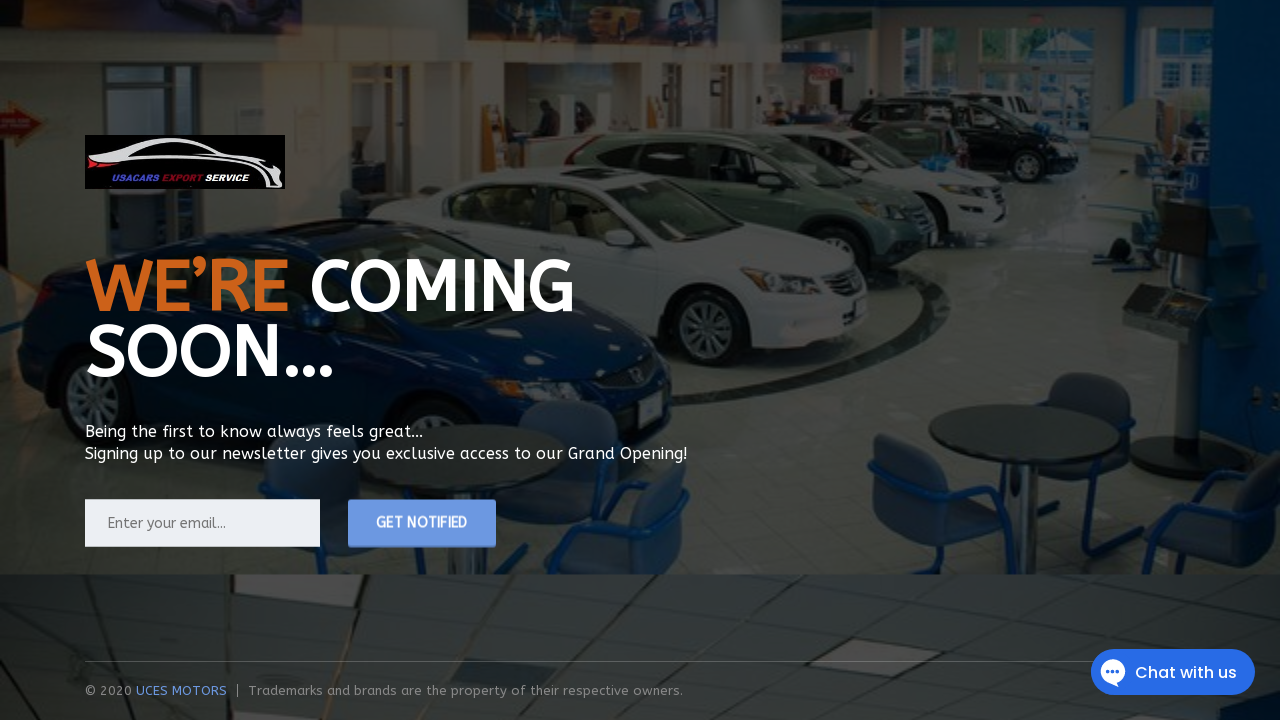

--- FILE ---
content_type: text/html; charset=UTF-8
request_url: https://www.usacarsexportservice.com/coming-soon/
body_size: 58711
content:

<!DOCTYPE html>
<html lang="en-US" class="no-js">
<head>
    <meta charset="UTF-8">
    <meta name="viewport" content="width=device-width, initial-scale=1.0, user-scalable=no">
    <link rel="profile" href="http://gmpg.org/xfn/11">
    <link rel="pingback" href="https://www.usacarsexportservice.com/xmlrpc.php">
    <meta name='robots' content='index, follow, max-image-preview:large, max-snippet:-1, max-video-preview:-1' />
	<style>img:is([sizes="auto" i], [sizes^="auto," i]) { contain-intrinsic-size: 3000px 1500px }</style>
	
	<!-- This site is optimized with the Yoast SEO plugin v25.6 - https://yoast.com/wordpress/plugins/seo/ -->
	<title>Coming soon - UCES MOTORS</title>
	<link rel="canonical" href="https://www.usacarsexportservice.com/coming-soon/" />
	<meta property="og:locale" content="en_US" />
	<meta property="og:type" content="article" />
	<meta property="og:title" content="Coming soon - UCES MOTORS" />
	<meta property="og:url" content="https://www.usacarsexportservice.com/coming-soon/" />
	<meta property="og:site_name" content="UCES MOTORS" />
	<meta property="article:publisher" content="https://www.facebook.com/usacarsexportservice/" />
	<meta property="article:modified_time" content="2020-05-16T02:17:41+00:00" />
	<meta property="og:image" content="https://i2.wp.com/www.usacarsexportservice.com/wp-content/uploads/2020/05/23.jpg?fit=640%2C480&ssl=1" />
	<meta property="og:image:width" content="640" />
	<meta property="og:image:height" content="480" />
	<meta property="og:image:type" content="image/jpeg" />
	<meta name="twitter:card" content="summary_large_image" />
	<meta name="twitter:site" content="@usacarsexportse" />
	<script type="application/ld+json" class="yoast-schema-graph">{"@context":"https://schema.org","@graph":[{"@type":"WebPage","@id":"https://www.usacarsexportservice.com/coming-soon/","url":"https://www.usacarsexportservice.com/coming-soon/","name":"Coming soon - UCES MOTORS","isPartOf":{"@id":"https://www.usacarsexportservice.com/#website"},"primaryImageOfPage":{"@id":"https://www.usacarsexportservice.com/coming-soon/#primaryimage"},"image":{"@id":"https://www.usacarsexportservice.com/coming-soon/#primaryimage"},"thumbnailUrl":"https://www.usacarsexportservice.com/wp-content/uploads/2020/05/23.jpg","datePublished":"2015-11-23T04:58:11+00:00","dateModified":"2020-05-16T02:17:41+00:00","breadcrumb":{"@id":"https://www.usacarsexportservice.com/coming-soon/#breadcrumb"},"inLanguage":"en-US","potentialAction":[{"@type":"ReadAction","target":["https://www.usacarsexportservice.com/coming-soon/"]}]},{"@type":"ImageObject","inLanguage":"en-US","@id":"https://www.usacarsexportservice.com/coming-soon/#primaryimage","url":"https://www.usacarsexportservice.com/wp-content/uploads/2020/05/23.jpg","contentUrl":"https://www.usacarsexportservice.com/wp-content/uploads/2020/05/23.jpg","width":640,"height":480},{"@type":"BreadcrumbList","@id":"https://www.usacarsexportservice.com/coming-soon/#breadcrumb","itemListElement":[{"@type":"ListItem","position":1,"name":"Home","item":"https://www.usacarsexportservice.com/"},{"@type":"ListItem","position":2,"name":"Coming soon"}]},{"@type":"WebSite","@id":"https://www.usacarsexportservice.com/#website","url":"https://www.usacarsexportservice.com/","name":"UCES MOTORS","description":"Purchase Top Brand Luxury Cars and Import Worldwide","publisher":{"@id":"https://www.usacarsexportservice.com/#organization"},"potentialAction":[{"@type":"SearchAction","target":{"@type":"EntryPoint","urlTemplate":"https://www.usacarsexportservice.com/?s={search_term_string}"},"query-input":{"@type":"PropertyValueSpecification","valueRequired":true,"valueName":"search_term_string"}}],"inLanguage":"en-US"},{"@type":"Organization","@id":"https://www.usacarsexportservice.com/#organization","name":"UCES MOTORS","url":"https://www.usacarsexportservice.com/","logo":{"@type":"ImageObject","inLanguage":"en-US","@id":"https://www.usacarsexportservice.com/#/schema/logo/image/","url":"https://www.usacarsexportservice.com/wp-content/uploads/2015/12/LOGO-uces-2.jpg","contentUrl":"https://www.usacarsexportservice.com/wp-content/uploads/2015/12/LOGO-uces-2.jpg","width":360,"height":97,"caption":"UCES MOTORS"},"image":{"@id":"https://www.usacarsexportservice.com/#/schema/logo/image/"},"sameAs":["https://www.facebook.com/usacarsexportservice/","https://x.com/usacarsexportse","https://www.instagram.com/usacarsexportservice/","https://www.linkedin.com/in/ucesmotors/","https://www.pinterest.com/ucesmotors/pins/"]}]}</script>
	<!-- / Yoast SEO plugin. -->


<link rel='dns-prefetch' href='//static.addtoany.com' />
<link rel='dns-prefetch' href='//developers.google.com' />
<link rel='dns-prefetch' href='//maps.googleapis.com' />
<link rel='dns-prefetch' href='//fonts.googleapis.com' />
<link rel="alternate" type="application/rss+xml" title="UCES MOTORS &raquo; Feed" href="https://www.usacarsexportservice.com/feed/" />
<link rel="alternate" type="application/rss+xml" title="UCES MOTORS &raquo; Comments Feed" href="https://www.usacarsexportservice.com/comments/feed/" />
<script type="text/javascript">
/* <![CDATA[ */
window._wpemojiSettings = {"baseUrl":"https:\/\/s.w.org\/images\/core\/emoji\/16.0.1\/72x72\/","ext":".png","svgUrl":"https:\/\/s.w.org\/images\/core\/emoji\/16.0.1\/svg\/","svgExt":".svg","source":{"concatemoji":"https:\/\/www.usacarsexportservice.com\/wp-includes\/js\/wp-emoji-release.min.js?ver=6.8.3"}};
/*! This file is auto-generated */
!function(s,n){var o,i,e;function c(e){try{var t={supportTests:e,timestamp:(new Date).valueOf()};sessionStorage.setItem(o,JSON.stringify(t))}catch(e){}}function p(e,t,n){e.clearRect(0,0,e.canvas.width,e.canvas.height),e.fillText(t,0,0);var t=new Uint32Array(e.getImageData(0,0,e.canvas.width,e.canvas.height).data),a=(e.clearRect(0,0,e.canvas.width,e.canvas.height),e.fillText(n,0,0),new Uint32Array(e.getImageData(0,0,e.canvas.width,e.canvas.height).data));return t.every(function(e,t){return e===a[t]})}function u(e,t){e.clearRect(0,0,e.canvas.width,e.canvas.height),e.fillText(t,0,0);for(var n=e.getImageData(16,16,1,1),a=0;a<n.data.length;a++)if(0!==n.data[a])return!1;return!0}function f(e,t,n,a){switch(t){case"flag":return n(e,"\ud83c\udff3\ufe0f\u200d\u26a7\ufe0f","\ud83c\udff3\ufe0f\u200b\u26a7\ufe0f")?!1:!n(e,"\ud83c\udde8\ud83c\uddf6","\ud83c\udde8\u200b\ud83c\uddf6")&&!n(e,"\ud83c\udff4\udb40\udc67\udb40\udc62\udb40\udc65\udb40\udc6e\udb40\udc67\udb40\udc7f","\ud83c\udff4\u200b\udb40\udc67\u200b\udb40\udc62\u200b\udb40\udc65\u200b\udb40\udc6e\u200b\udb40\udc67\u200b\udb40\udc7f");case"emoji":return!a(e,"\ud83e\udedf")}return!1}function g(e,t,n,a){var r="undefined"!=typeof WorkerGlobalScope&&self instanceof WorkerGlobalScope?new OffscreenCanvas(300,150):s.createElement("canvas"),o=r.getContext("2d",{willReadFrequently:!0}),i=(o.textBaseline="top",o.font="600 32px Arial",{});return e.forEach(function(e){i[e]=t(o,e,n,a)}),i}function t(e){var t=s.createElement("script");t.src=e,t.defer=!0,s.head.appendChild(t)}"undefined"!=typeof Promise&&(o="wpEmojiSettingsSupports",i=["flag","emoji"],n.supports={everything:!0,everythingExceptFlag:!0},e=new Promise(function(e){s.addEventListener("DOMContentLoaded",e,{once:!0})}),new Promise(function(t){var n=function(){try{var e=JSON.parse(sessionStorage.getItem(o));if("object"==typeof e&&"number"==typeof e.timestamp&&(new Date).valueOf()<e.timestamp+604800&&"object"==typeof e.supportTests)return e.supportTests}catch(e){}return null}();if(!n){if("undefined"!=typeof Worker&&"undefined"!=typeof OffscreenCanvas&&"undefined"!=typeof URL&&URL.createObjectURL&&"undefined"!=typeof Blob)try{var e="postMessage("+g.toString()+"("+[JSON.stringify(i),f.toString(),p.toString(),u.toString()].join(",")+"));",a=new Blob([e],{type:"text/javascript"}),r=new Worker(URL.createObjectURL(a),{name:"wpTestEmojiSupports"});return void(r.onmessage=function(e){c(n=e.data),r.terminate(),t(n)})}catch(e){}c(n=g(i,f,p,u))}t(n)}).then(function(e){for(var t in e)n.supports[t]=e[t],n.supports.everything=n.supports.everything&&n.supports[t],"flag"!==t&&(n.supports.everythingExceptFlag=n.supports.everythingExceptFlag&&n.supports[t]);n.supports.everythingExceptFlag=n.supports.everythingExceptFlag&&!n.supports.flag,n.DOMReady=!1,n.readyCallback=function(){n.DOMReady=!0}}).then(function(){return e}).then(function(){var e;n.supports.everything||(n.readyCallback(),(e=n.source||{}).concatemoji?t(e.concatemoji):e.wpemoji&&e.twemoji&&(t(e.twemoji),t(e.wpemoji)))}))}((window,document),window._wpemojiSettings);
/* ]]> */
</script>
<link rel='stylesheet' id='sbi_styles-css' href='https://www.usacarsexportservice.com/wp-content/plugins/instagram-feed/css/sbi-styles.min.css?ver=6.9.1' type='text/css' media='all' />
<style id='wp-emoji-styles-inline-css' type='text/css'>

	img.wp-smiley, img.emoji {
		display: inline !important;
		border: none !important;
		box-shadow: none !important;
		height: 1em !important;
		width: 1em !important;
		margin: 0 0.07em !important;
		vertical-align: -0.1em !important;
		background: none !important;
		padding: 0 !important;
	}
</style>
<link rel='stylesheet' id='wp-block-library-css' href='https://www.usacarsexportservice.com/wp-includes/css/dist/block-library/style.min.css?ver=6.8.3' type='text/css' media='all' />
<style id='classic-theme-styles-inline-css' type='text/css'>
/*! This file is auto-generated */
.wp-block-button__link{color:#fff;background-color:#32373c;border-radius:9999px;box-shadow:none;text-decoration:none;padding:calc(.667em + 2px) calc(1.333em + 2px);font-size:1.125em}.wp-block-file__button{background:#32373c;color:#fff;text-decoration:none}
</style>
<style id='global-styles-inline-css' type='text/css'>
:root{--wp--preset--aspect-ratio--square: 1;--wp--preset--aspect-ratio--4-3: 4/3;--wp--preset--aspect-ratio--3-4: 3/4;--wp--preset--aspect-ratio--3-2: 3/2;--wp--preset--aspect-ratio--2-3: 2/3;--wp--preset--aspect-ratio--16-9: 16/9;--wp--preset--aspect-ratio--9-16: 9/16;--wp--preset--color--black: #000000;--wp--preset--color--cyan-bluish-gray: #abb8c3;--wp--preset--color--white: #ffffff;--wp--preset--color--pale-pink: #f78da7;--wp--preset--color--vivid-red: #cf2e2e;--wp--preset--color--luminous-vivid-orange: #ff6900;--wp--preset--color--luminous-vivid-amber: #fcb900;--wp--preset--color--light-green-cyan: #7bdcb5;--wp--preset--color--vivid-green-cyan: #00d084;--wp--preset--color--pale-cyan-blue: #8ed1fc;--wp--preset--color--vivid-cyan-blue: #0693e3;--wp--preset--color--vivid-purple: #9b51e0;--wp--preset--gradient--vivid-cyan-blue-to-vivid-purple: linear-gradient(135deg,rgba(6,147,227,1) 0%,rgb(155,81,224) 100%);--wp--preset--gradient--light-green-cyan-to-vivid-green-cyan: linear-gradient(135deg,rgb(122,220,180) 0%,rgb(0,208,130) 100%);--wp--preset--gradient--luminous-vivid-amber-to-luminous-vivid-orange: linear-gradient(135deg,rgba(252,185,0,1) 0%,rgba(255,105,0,1) 100%);--wp--preset--gradient--luminous-vivid-orange-to-vivid-red: linear-gradient(135deg,rgba(255,105,0,1) 0%,rgb(207,46,46) 100%);--wp--preset--gradient--very-light-gray-to-cyan-bluish-gray: linear-gradient(135deg,rgb(238,238,238) 0%,rgb(169,184,195) 100%);--wp--preset--gradient--cool-to-warm-spectrum: linear-gradient(135deg,rgb(74,234,220) 0%,rgb(151,120,209) 20%,rgb(207,42,186) 40%,rgb(238,44,130) 60%,rgb(251,105,98) 80%,rgb(254,248,76) 100%);--wp--preset--gradient--blush-light-purple: linear-gradient(135deg,rgb(255,206,236) 0%,rgb(152,150,240) 100%);--wp--preset--gradient--blush-bordeaux: linear-gradient(135deg,rgb(254,205,165) 0%,rgb(254,45,45) 50%,rgb(107,0,62) 100%);--wp--preset--gradient--luminous-dusk: linear-gradient(135deg,rgb(255,203,112) 0%,rgb(199,81,192) 50%,rgb(65,88,208) 100%);--wp--preset--gradient--pale-ocean: linear-gradient(135deg,rgb(255,245,203) 0%,rgb(182,227,212) 50%,rgb(51,167,181) 100%);--wp--preset--gradient--electric-grass: linear-gradient(135deg,rgb(202,248,128) 0%,rgb(113,206,126) 100%);--wp--preset--gradient--midnight: linear-gradient(135deg,rgb(2,3,129) 0%,rgb(40,116,252) 100%);--wp--preset--font-size--small: 13px;--wp--preset--font-size--medium: 20px;--wp--preset--font-size--large: 36px;--wp--preset--font-size--x-large: 42px;--wp--preset--spacing--20: 0.44rem;--wp--preset--spacing--30: 0.67rem;--wp--preset--spacing--40: 1rem;--wp--preset--spacing--50: 1.5rem;--wp--preset--spacing--60: 2.25rem;--wp--preset--spacing--70: 3.38rem;--wp--preset--spacing--80: 5.06rem;--wp--preset--shadow--natural: 6px 6px 9px rgba(0, 0, 0, 0.2);--wp--preset--shadow--deep: 12px 12px 50px rgba(0, 0, 0, 0.4);--wp--preset--shadow--sharp: 6px 6px 0px rgba(0, 0, 0, 0.2);--wp--preset--shadow--outlined: 6px 6px 0px -3px rgba(255, 255, 255, 1), 6px 6px rgba(0, 0, 0, 1);--wp--preset--shadow--crisp: 6px 6px 0px rgba(0, 0, 0, 1);}:where(.is-layout-flex){gap: 0.5em;}:where(.is-layout-grid){gap: 0.5em;}body .is-layout-flex{display: flex;}.is-layout-flex{flex-wrap: wrap;align-items: center;}.is-layout-flex > :is(*, div){margin: 0;}body .is-layout-grid{display: grid;}.is-layout-grid > :is(*, div){margin: 0;}:where(.wp-block-columns.is-layout-flex){gap: 2em;}:where(.wp-block-columns.is-layout-grid){gap: 2em;}:where(.wp-block-post-template.is-layout-flex){gap: 1.25em;}:where(.wp-block-post-template.is-layout-grid){gap: 1.25em;}.has-black-color{color: var(--wp--preset--color--black) !important;}.has-cyan-bluish-gray-color{color: var(--wp--preset--color--cyan-bluish-gray) !important;}.has-white-color{color: var(--wp--preset--color--white) !important;}.has-pale-pink-color{color: var(--wp--preset--color--pale-pink) !important;}.has-vivid-red-color{color: var(--wp--preset--color--vivid-red) !important;}.has-luminous-vivid-orange-color{color: var(--wp--preset--color--luminous-vivid-orange) !important;}.has-luminous-vivid-amber-color{color: var(--wp--preset--color--luminous-vivid-amber) !important;}.has-light-green-cyan-color{color: var(--wp--preset--color--light-green-cyan) !important;}.has-vivid-green-cyan-color{color: var(--wp--preset--color--vivid-green-cyan) !important;}.has-pale-cyan-blue-color{color: var(--wp--preset--color--pale-cyan-blue) !important;}.has-vivid-cyan-blue-color{color: var(--wp--preset--color--vivid-cyan-blue) !important;}.has-vivid-purple-color{color: var(--wp--preset--color--vivid-purple) !important;}.has-black-background-color{background-color: var(--wp--preset--color--black) !important;}.has-cyan-bluish-gray-background-color{background-color: var(--wp--preset--color--cyan-bluish-gray) !important;}.has-white-background-color{background-color: var(--wp--preset--color--white) !important;}.has-pale-pink-background-color{background-color: var(--wp--preset--color--pale-pink) !important;}.has-vivid-red-background-color{background-color: var(--wp--preset--color--vivid-red) !important;}.has-luminous-vivid-orange-background-color{background-color: var(--wp--preset--color--luminous-vivid-orange) !important;}.has-luminous-vivid-amber-background-color{background-color: var(--wp--preset--color--luminous-vivid-amber) !important;}.has-light-green-cyan-background-color{background-color: var(--wp--preset--color--light-green-cyan) !important;}.has-vivid-green-cyan-background-color{background-color: var(--wp--preset--color--vivid-green-cyan) !important;}.has-pale-cyan-blue-background-color{background-color: var(--wp--preset--color--pale-cyan-blue) !important;}.has-vivid-cyan-blue-background-color{background-color: var(--wp--preset--color--vivid-cyan-blue) !important;}.has-vivid-purple-background-color{background-color: var(--wp--preset--color--vivid-purple) !important;}.has-black-border-color{border-color: var(--wp--preset--color--black) !important;}.has-cyan-bluish-gray-border-color{border-color: var(--wp--preset--color--cyan-bluish-gray) !important;}.has-white-border-color{border-color: var(--wp--preset--color--white) !important;}.has-pale-pink-border-color{border-color: var(--wp--preset--color--pale-pink) !important;}.has-vivid-red-border-color{border-color: var(--wp--preset--color--vivid-red) !important;}.has-luminous-vivid-orange-border-color{border-color: var(--wp--preset--color--luminous-vivid-orange) !important;}.has-luminous-vivid-amber-border-color{border-color: var(--wp--preset--color--luminous-vivid-amber) !important;}.has-light-green-cyan-border-color{border-color: var(--wp--preset--color--light-green-cyan) !important;}.has-vivid-green-cyan-border-color{border-color: var(--wp--preset--color--vivid-green-cyan) !important;}.has-pale-cyan-blue-border-color{border-color: var(--wp--preset--color--pale-cyan-blue) !important;}.has-vivid-cyan-blue-border-color{border-color: var(--wp--preset--color--vivid-cyan-blue) !important;}.has-vivid-purple-border-color{border-color: var(--wp--preset--color--vivid-purple) !important;}.has-vivid-cyan-blue-to-vivid-purple-gradient-background{background: var(--wp--preset--gradient--vivid-cyan-blue-to-vivid-purple) !important;}.has-light-green-cyan-to-vivid-green-cyan-gradient-background{background: var(--wp--preset--gradient--light-green-cyan-to-vivid-green-cyan) !important;}.has-luminous-vivid-amber-to-luminous-vivid-orange-gradient-background{background: var(--wp--preset--gradient--luminous-vivid-amber-to-luminous-vivid-orange) !important;}.has-luminous-vivid-orange-to-vivid-red-gradient-background{background: var(--wp--preset--gradient--luminous-vivid-orange-to-vivid-red) !important;}.has-very-light-gray-to-cyan-bluish-gray-gradient-background{background: var(--wp--preset--gradient--very-light-gray-to-cyan-bluish-gray) !important;}.has-cool-to-warm-spectrum-gradient-background{background: var(--wp--preset--gradient--cool-to-warm-spectrum) !important;}.has-blush-light-purple-gradient-background{background: var(--wp--preset--gradient--blush-light-purple) !important;}.has-blush-bordeaux-gradient-background{background: var(--wp--preset--gradient--blush-bordeaux) !important;}.has-luminous-dusk-gradient-background{background: var(--wp--preset--gradient--luminous-dusk) !important;}.has-pale-ocean-gradient-background{background: var(--wp--preset--gradient--pale-ocean) !important;}.has-electric-grass-gradient-background{background: var(--wp--preset--gradient--electric-grass) !important;}.has-midnight-gradient-background{background: var(--wp--preset--gradient--midnight) !important;}.has-small-font-size{font-size: var(--wp--preset--font-size--small) !important;}.has-medium-font-size{font-size: var(--wp--preset--font-size--medium) !important;}.has-large-font-size{font-size: var(--wp--preset--font-size--large) !important;}.has-x-large-font-size{font-size: var(--wp--preset--font-size--x-large) !important;}
:where(.wp-block-post-template.is-layout-flex){gap: 1.25em;}:where(.wp-block-post-template.is-layout-grid){gap: 1.25em;}
:where(.wp-block-columns.is-layout-flex){gap: 2em;}:where(.wp-block-columns.is-layout-grid){gap: 2em;}
:root :where(.wp-block-pullquote){font-size: 1.5em;line-height: 1.6;}
</style>
<link rel='stylesheet' id='contact-form-7-css' href='https://www.usacarsexportservice.com/wp-content/plugins/contact-form-7/includes/css/styles.css?ver=6.1' type='text/css' media='all' />
<link rel='stylesheet' id='stm-stm-icon-css' href='https://www.usacarsexportservice.com/wp-content/uploads/stm_fonts/stm-icon/stm-icon.css?ver=1.1' type='text/css' media='all' />
<link rel='stylesheet' id='rs-plugin-settings-css' href='https://www.usacarsexportservice.com/wp-content/plugins/revslider/public/assets/css/rs6.css?ver=6.2.2' type='text/css' media='all' />
<style id='rs-plugin-settings-inline-css' type='text/css'>
#rs-demo-id {}
</style>
<link rel='stylesheet' id='stm_megamenu-css' href='https://www.usacarsexportservice.com/wp-content/plugins/stm-megamenu/assets/css/megamenu.css?ver=6.8.3' type='text/css' media='all' />
<link rel='stylesheet' id='font-awesome-css' href='https://www.usacarsexportservice.com/wp-content/plugins/stm_vehicles_listing/assets/css/font-awesome.min.css?ver=6.8.3' type='text/css' media='all' />
<link rel='stylesheet' id='owl.carousel-css' href='https://www.usacarsexportservice.com/wp-content/plugins/stm_vehicles_listing/assets/css/frontend/owl.carousel.css?ver=6.8.3' type='text/css' media='all' />
<link rel='stylesheet' id='bootstrap-grid-css' href='https://www.usacarsexportservice.com/wp-content/plugins/stm_vehicles_listing/assets/css/frontend/grid.css?ver=6.8.3' type='text/css' media='all' />
<link rel='stylesheet' id='light-gallery-css' href='https://www.usacarsexportservice.com/wp-content/plugins/stm_vehicles_listing/assets/css/frontend/lightgallery.min.css?ver=6.8.3' type='text/css' media='all' />
<style id='woocommerce-inline-inline-css' type='text/css'>
.woocommerce form .form-row .required { visibility: visible; }
</style>
<link rel='stylesheet' id='brands-styles-css' href='https://www.usacarsexportservice.com/wp-content/plugins/woocommerce/assets/css/brands.css?ver=10.0.4' type='text/css' media='all' />
<link rel='stylesheet' id='boostrap-css' href='https://www.usacarsexportservice.com/wp-content/themes/motors/assets/css/bootstrap.min.css?ver=4.7.1.1' type='text/css' media='all' />
<link rel='stylesheet' id='stm-select2-css' href='https://www.usacarsexportservice.com/wp-content/themes/motors/assets/css/select2.min.css?ver=4.7.1.1' type='text/css' media='all' />
<link rel='stylesheet' id='stm-datetimepicker-css' href='https://www.usacarsexportservice.com/wp-content/themes/motors/assets/css/jquery.stmdatetimepicker.css?ver=4.7.1.1' type='text/css' media='all' />
<link rel='stylesheet' id='stm-jquery-ui-css-css' href='https://www.usacarsexportservice.com/wp-content/themes/motors/assets/css/jquery-ui.css?ver=4.7.1.1' type='text/css' media='all' />
<link rel='stylesheet' id='stm-theme-service-icons-css' href='https://www.usacarsexportservice.com/wp-content/themes/motors/assets/css/service-icons.css?ver=4.7.1.1' type='text/css' media='all' />
<link rel='stylesheet' id='stm-theme-boat-icons-css' href='https://www.usacarsexportservice.com/wp-content/themes/motors/assets/css/boat-icons.css?ver=4.7.1.1' type='text/css' media='all' />
<link rel='stylesheet' id='stm-theme-moto-icons-css' href='https://www.usacarsexportservice.com/wp-content/themes/motors/assets/css/motorcycle/icons.css?ver=4.7.1.1' type='text/css' media='all' />
<link rel='stylesheet' id='stm-theme-rental-icons-css' href='https://www.usacarsexportservice.com/wp-content/themes/motors/assets/css/rental/icons.css?ver=4.7.1.1' type='text/css' media='all' />
<link rel='stylesheet' id='stm-theme-magazine-icons-css' href='https://www.usacarsexportservice.com/wp-content/themes/motors/assets/css/magazine/magazine-icon-style.css?ver=4.7.1.1' type='text/css' media='all' />
<link rel='stylesheet' id='stm-theme-listing-two-icons-css' href='https://www.usacarsexportservice.com/wp-content/themes/motors/assets/css/listing_two/icons.css?ver=4.7.1.1' type='text/css' media='all' />
<link rel='stylesheet' id='stm-theme-auto-parts-icons-css' href='https://www.usacarsexportservice.com/wp-content/themes/motors/assets/css/auto-parts/style.css?ver=4.7.1.1' type='text/css' media='all' />
<link rel='stylesheet' id='stm-theme-style-sass-css' href='https://www.usacarsexportservice.com/wp-content/themes/motors/assets/css/app.css?ver=4.7.1.1' type='text/css' media='all' />
<link rel='stylesheet' id='stm-theme-frontend-customizer-css' href='https://www.usacarsexportservice.com/wp-content/themes/motors/assets/css/frontend_customizer.css?ver=4.7.1.1' type='text/css' media='all' />
<link rel='stylesheet' id='stm-theme-style-animation-css' href='https://www.usacarsexportservice.com/wp-content/themes/motors/assets/css/animation.css?ver=4.7.1.1' type='text/css' media='all' />
<link rel='stylesheet' id='stm-theme-style-css' href='https://www.usacarsexportservice.com/wp-content/themes/motors/style.css?ver=4.7.1.1' type='text/css' media='all' />
<link rel='stylesheet' id='js_composer_front-css' href='https://www.usacarsexportservice.com/wp-content/plugins/js_composer/assets/css/js_composer.min.css?ver=6.1' type='text/css' media='all' />
<link rel='stylesheet' id='addtoany-css' href='https://www.usacarsexportservice.com/wp-content/plugins/add-to-any/addtoany.min.css?ver=1.16' type='text/css' media='all' />
<link rel='stylesheet' id='stm-google-fonts-css' href='//fonts.googleapis.com/css?family=ABeeZee%3Aregular%2Citalic&#038;ver=4.7.1.1' type='text/css' media='all' />
<script type="text/javascript" id="addtoany-core-js-before">
/* <![CDATA[ */
window.a2a_config=window.a2a_config||{};a2a_config.callbacks=[];a2a_config.overlays=[];a2a_config.templates={};
/* ]]> */
</script>
<script type="text/javascript" defer src="https://static.addtoany.com/menu/page.js" id="addtoany-core-js"></script>
<script type="text/javascript" src="https://www.usacarsexportservice.com/wp-includes/js/jquery/jquery.min.js?ver=3.7.1" id="jquery-core-js"></script>
<script type="text/javascript" src="https://www.usacarsexportservice.com/wp-includes/js/jquery/jquery-migrate.min.js?ver=3.4.1" id="jquery-migrate-js"></script>
<script type="text/javascript" defer src="https://www.usacarsexportservice.com/wp-content/plugins/add-to-any/addtoany.min.js?ver=1.1" id="addtoany-jquery-js"></script>
<script type="text/javascript" src="https://www.usacarsexportservice.com/wp-content/plugins/revslider/public/assets/js/rbtools.min.js?ver=6.0" id="tp-tools-js"></script>
<script type="text/javascript" src="https://www.usacarsexportservice.com/wp-content/plugins/revslider/public/assets/js/rs6.min.js?ver=6.2.2" id="revmin-js"></script>
<script type="text/javascript" src="https://www.usacarsexportservice.com/wp-content/plugins/stm-megamenu/assets/js/megamenu.js?ver=6.8.3" id="stm_megamenu-js"></script>
<script type="text/javascript" src="https://www.usacarsexportservice.com/wp-content/plugins/woocommerce/assets/js/jquery-blockui/jquery.blockUI.min.js?ver=2.7.0-wc.10.0.4" id="jquery-blockui-js" data-wp-strategy="defer"></script>
<script type="text/javascript" id="wc-add-to-cart-js-extra">
/* <![CDATA[ */
var wc_add_to_cart_params = {"ajax_url":"\/wp-admin\/admin-ajax.php","wc_ajax_url":"\/?wc-ajax=%%endpoint%%","i18n_view_cart":"View cart","cart_url":"https:\/\/www.usacarsexportservice.com\/cart\/","is_cart":"","cart_redirect_after_add":"no"};
/* ]]> */
</script>
<script type="text/javascript" src="https://www.usacarsexportservice.com/wp-content/plugins/woocommerce/assets/js/frontend/add-to-cart.min.js?ver=10.0.4" id="wc-add-to-cart-js" data-wp-strategy="defer"></script>
<script type="text/javascript" src="https://www.usacarsexportservice.com/wp-content/plugins/woocommerce/assets/js/js-cookie/js.cookie.min.js?ver=2.1.4-wc.10.0.4" id="js-cookie-js" defer="defer" data-wp-strategy="defer"></script>
<script type="text/javascript" id="woocommerce-js-extra">
/* <![CDATA[ */
var woocommerce_params = {"ajax_url":"\/wp-admin\/admin-ajax.php","wc_ajax_url":"\/?wc-ajax=%%endpoint%%","i18n_password_show":"Show password","i18n_password_hide":"Hide password"};
/* ]]> */
</script>
<script type="text/javascript" src="https://www.usacarsexportservice.com/wp-content/plugins/woocommerce/assets/js/frontend/woocommerce.min.js?ver=10.0.4" id="woocommerce-js" defer="defer" data-wp-strategy="defer"></script>
<script type="text/javascript" src="https://www.usacarsexportservice.com/wp-content/plugins/js_composer/assets/js/vendors/woocommerce-add-to-cart.js?ver=6.1" id="vc_woocommerce-add-to-cart-js-js"></script>
<script type="text/javascript" id="kk-script-js-extra">
/* <![CDATA[ */
var fetchCartItems = {"ajax_url":"https:\/\/www.usacarsexportservice.com\/wp-admin\/admin-ajax.php","action":"kk_wc_fetchcartitems","nonce":"f12ff4aa73","currency":"USD"};
/* ]]> */
</script>
<script type="text/javascript" src="https://www.usacarsexportservice.com/wp-content/plugins/kliken-marketing-for-google/assets/kk-script.js?ver=6.8.3" id="kk-script-js"></script>
<script type="text/javascript" src="https://www.usacarsexportservice.com/wp-content/themes/motors/assets/js/classie.js?ver=4.7.1.1" id="stm-classie-js"></script>
<script type="text/javascript" src="https://www.usacarsexportservice.com/wp-content/themes/motors/assets/js/vivus.min.js?ver=4.7.1.1" id="vivus-js"></script>
<script type="text/javascript" src="https://www.usacarsexportservice.com/wp-content/plugins/woocommerce/assets/js/jquery-cookie/jquery.cookie.min.js?ver=1.4.1-wc.10.0.4" id="jquery-cookie-js" defer="defer" data-wp-strategy="defer"></script>
<script type="text/javascript" src="https://www.usacarsexportservice.com/wp-content/themes/motors/assets/js/jquery.cascadingdropdown.js?ver=4.7.1.1" id="stm-cascadingdropdown-js"></script>
<link rel="https://api.w.org/" href="https://www.usacarsexportservice.com/wp-json/" /><link rel="alternate" title="JSON" type="application/json" href="https://www.usacarsexportservice.com/wp-json/wp/v2/pages/777" /><link rel="EditURI" type="application/rsd+xml" title="RSD" href="https://www.usacarsexportservice.com/xmlrpc.php?rsd" />
<meta name="generator" content="WordPress 6.8.3" />
<meta name="generator" content="WooCommerce 10.0.4" />
<link rel='shortlink' href='https://www.usacarsexportservice.com/?p=777' />
<link rel="alternate" title="oEmbed (JSON)" type="application/json+oembed" href="https://www.usacarsexportservice.com/wp-json/oembed/1.0/embed?url=https%3A%2F%2Fwww.usacarsexportservice.com%2Fcoming-soon%2F" />
<link rel="alternate" title="oEmbed (XML)" type="text/xml+oembed" href="https://www.usacarsexportservice.com/wp-json/oembed/1.0/embed?url=https%3A%2F%2Fwww.usacarsexportservice.com%2Fcoming-soon%2F&#038;format=xml" />
		<!-- Start of StatCounter Code -->
		<script>
			<!--
			var sc_project=12795108;
			var sc_security="b2efad07";
			var sc_invisible=1;
		</script>
        <script type="text/javascript" src="https://www.statcounter.com/counter/counter.js" async></script>
		<noscript><div class="statcounter"><a title="web analytics" href="https://statcounter.com/"><img class="statcounter" src="https://c.statcounter.com/12795108/0/b2efad07/1/" alt="web analytics" /></a></div></noscript>
		<!-- End of StatCounter Code -->
		        <script type="text/javascript">
            var stm_lang_code = 'en';
                        var ajaxurl = 'https://www.usacarsexportservice.com/wp-admin/admin-ajax.php';
            var stm_site_blog_id = "1";
            var stm_added_to_compare_text = "Added to compare";
            var stm_removed_from_compare_text = "was removed from compare";

                        var stm_already_added_to_compare_text = "You have already added 3 cars";
                    </script>
        
<script type="text/javascript">
	var _swaMa=["1483258838"];"undefined"==typeof sw&&!function(e,s,a){function t(){for(;o[0]&&"loaded"==o[0][d];)i=o.shift(),i[w]=!c.parentNode.insertBefore(i,c)}for(var r,n,i,o=[],c=e.scripts[0],w="onreadystatechange",d="readyState";r=a.shift();)n=e.createElement(s),"async"in c?(n.async=!1,e.head.appendChild(n)):c[d]?(o.push(n),n[w]=t):e.write("<"+s+' src="'+r+'" defer></'+s+">"),n.src=r}(document,"script",["//analytics.sitewit.com/v3/"+_swaMa[0]+"/sw.js"]);
</script>
	<noscript><style>.woocommerce-product-gallery{ opacity: 1 !important; }</style></noscript>
	<meta name="generator" content="Powered by WPBakery Page Builder - drag and drop page builder for WordPress."/>
<meta name="generator" content="Powered by Slider Revolution 6.2.2 - responsive, Mobile-Friendly Slider Plugin for WordPress with comfortable drag and drop interface." />
<link rel="icon" href="https://www.usacarsexportservice.com/wp-content/uploads/2015/12/cropped-LOGO-uces-2-32x32.jpg" sizes="32x32" />
<link rel="icon" href="https://www.usacarsexportservice.com/wp-content/uploads/2015/12/cropped-LOGO-uces-2-192x192.jpg" sizes="192x192" />
<link rel="apple-touch-icon" href="https://www.usacarsexportservice.com/wp-content/uploads/2015/12/cropped-LOGO-uces-2-180x180.jpg" />
<meta name="msapplication-TileImage" content="https://www.usacarsexportservice.com/wp-content/uploads/2015/12/cropped-LOGO-uces-2-270x270.jpg" />
<script type="text/javascript">function setREVStartSize(e){			
			try {								
				var pw = document.getElementById(e.c).parentNode.offsetWidth,
					newh;
				pw = pw===0 || isNaN(pw) ? window.innerWidth : pw;
				e.tabw = e.tabw===undefined ? 0 : parseInt(e.tabw);
				e.thumbw = e.thumbw===undefined ? 0 : parseInt(e.thumbw);
				e.tabh = e.tabh===undefined ? 0 : parseInt(e.tabh);
				e.thumbh = e.thumbh===undefined ? 0 : parseInt(e.thumbh);
				e.tabhide = e.tabhide===undefined ? 0 : parseInt(e.tabhide);
				e.thumbhide = e.thumbhide===undefined ? 0 : parseInt(e.thumbhide);
				e.mh = e.mh===undefined || e.mh=="" || e.mh==="auto" ? 0 : parseInt(e.mh,0);		
				if(e.layout==="fullscreen" || e.l==="fullscreen") 						
					newh = Math.max(e.mh,window.innerHeight);				
				else{					
					e.gw = Array.isArray(e.gw) ? e.gw : [e.gw];
					for (var i in e.rl) if (e.gw[i]===undefined || e.gw[i]===0) e.gw[i] = e.gw[i-1];					
					e.gh = e.el===undefined || e.el==="" || (Array.isArray(e.el) && e.el.length==0)? e.gh : e.el;
					e.gh = Array.isArray(e.gh) ? e.gh : [e.gh];
					for (var i in e.rl) if (e.gh[i]===undefined || e.gh[i]===0) e.gh[i] = e.gh[i-1];
										
					var nl = new Array(e.rl.length),
						ix = 0,						
						sl;					
					e.tabw = e.tabhide>=pw ? 0 : e.tabw;
					e.thumbw = e.thumbhide>=pw ? 0 : e.thumbw;
					e.tabh = e.tabhide>=pw ? 0 : e.tabh;
					e.thumbh = e.thumbhide>=pw ? 0 : e.thumbh;					
					for (var i in e.rl) nl[i] = e.rl[i]<window.innerWidth ? 0 : e.rl[i];
					sl = nl[0];									
					for (var i in nl) if (sl>nl[i] && nl[i]>0) { sl = nl[i]; ix=i;}															
					var m = pw>(e.gw[ix]+e.tabw+e.thumbw) ? 1 : (pw-(e.tabw+e.thumbw)) / (e.gw[ix]);					

					newh =  (e.type==="carousel" && e.justify==="true" ? e.gh[ix] : (e.gh[ix] * m)) + (e.tabh + e.thumbh);
				}			
				
				if(window.rs_init_css===undefined) window.rs_init_css = document.head.appendChild(document.createElement("style"));					
				document.getElementById(e.c).height = newh;
				window.rs_init_css.innerHTML += "#"+e.c+"_wrapper { height: "+newh+"px }";				
			} catch(e){
				console.log("Failure at Presize of Slider:" + e)
			}					   
		  };</script>
<style type="text/css" title="dynamic-css" class="options-output">#header .blogname h1{font-family:ABeeZee ;}#header .blogname h1{color: #ffffff;}body, .normal_font, #top-bar, #top-bar a,.icon-box .icon-text .content{font-family:ABeeZee ;}body, .normal_font{font-size:13px;}body, .normal_font{line-height:20px;}body, .normal_font{color: #232628;}.header-menu li a, .listing-menu li a, .header-listing .listing-menu li a, .stm-navigation ul li a, .widget_nav_menu li a{font-family:ABeeZee ;}.header-menu li a, .listing-menu li a, .header-listing .listing-menu li a{font-size:12px;}.header-menu li a, .listing-menu li a, .header-listing .listing-menu li a{color: #232628;}h1,.h1,h2,.h2,h3,.h3,h4,.h4,h5,.h5,h6,.h6,.heading-font,.button,.event-head,
			.load-more-btn,.vc_tta-panel-title,.page-numbers li > a,.page-numbers li > span,
			.vc_tta-tabs .vc_tta-tabs-container .vc_tta-tabs-list .vc_tta-tab a span,.stm_auto_loan_calculator input,
			.post-content blockquote,.contact-us-label,.stm-shop-sidebar-area .widget.widget_product_categories > ul,
			#main .stm-shop-sidebar-area .widget .product_list_widget li .product-title,
			#main .stm-shop-sidebar-area .widget .product_list_widget li a,
			.woocommerce ul.products li.product .onsale,
			.woocommerce div.product p.price, .woocommerce div.product span.price,
			.woocommerce div.product .woocommerce-tabs ul.tabs li a,
			.woocommerce table.shop_attributes td,
			.woocommerce table.shop_table td.product-name > a,
			.woocommerce-cart table.cart td.product-price,
			.woocommerce-cart table.cart td.product-subtotal,
			.stm-list-style-counter li:before,
			.ab-booking-form .ab-nav-steps .ab-btn,
			body.stm-template-motorcycle .stm_motorcycle-header .stm_mc-main.header-main .stm_top-menu li .sub-menu a,
			.wpb_tour_tabs_wrapper.ui-tabs ul.wpb_tabs_nav > li > a{font-family:ABeeZee ;}h1,.h1,h2,.h2,h3,.h3,h4,.h4,h5,.h5,h6,.h6,.heading-font,.button,.load-more-btn,.vc_tta-panel-title,.page-numbers li > a,.page-numbers li > span,.vc_tta-tabs .vc_tta-tabs-container .vc_tta-tabs-list .vc_tta-tab a span,.stm_auto_loan_calculator input{color: #232628;}h1, .h1{font-size:25px;}h2, .h2{font-size:30px;}h3, .h3{font-size:24px;}h4, .h4{font-size:30px;}h5, .h5{font-size:16px;}.header-main, 
            					.home .header-main-listing-five.stm-fixed, 
            					.stm-template-listing .header-listing.listing-nontransparent-header, 
            					.header-listing:after, 
            					.header-listing.stm-fixed,
            					.header-service.header-service-sticky, 
            					.stm-template-boats .header-listing.stm-fixed,
            					.stm-template-car_dealer_two.no_margin #wrapper #stm-boats-header #header:after,
            					.stm-template-aircrafts:not(.home):not(.stm-inventory-page):not(.single-listings) #wrapper #header,
            					.stm-template-rental_two #wrapper .header-main{background-color: #000000;}#top-bar, .top-bar-wrap, .stm-template-listing #top-bar, body.page-template-home-service-layout #top-bar,
											.stm-template-car_dealer_two.no_margin #wrapper #stm-boats-header #top-bar:after,
											.stm-template-aircrafts:not(.home), .stm-template-aircrafts:not(.stm-inventory-page), .stm-template-aircrafts:not(.single-listings) #wrapper #top-bar, {background-color: #000000;}</style>
<noscript><style> .wpb_animate_when_almost_visible { opacity: 1; }</style></noscript>
    <style>.blogname h1{font-family: ABeeZee !important; color: #ffffff !important;}</style></head>


<body class="wp-singular page-template page-template-coming-soon page-template-coming-soon-php page page-id-777 wp-theme-motors theme-motors woocommerce-no-js stm-macintosh stm-template-car_dealer stm-user-not-logged-in wpb-js-composer js-comp-ver-6.1 vc_responsive"  ontouchstart="">
<div id="wrapper">
                    
            
	<div class="container">
		<div class="coming-soon-header">
			<a href="https://www.usacarsexportservice.com/" title="Home">
				<img src="https://www.usacarsexportservice.com/wp-content/uploads/2015/12/LOGO-uces-2.jpg" style="width: 200px;" alt="Logo"/>
			</a>
		</div>
	</div>

                        <div id="main" >
    
									<div class="stm-coming-soon-centered">
				<div class="container">
					<div class="vc_row wpb_row vc_row-fluid"><div class="wpb_column vc_column_container vc_col-sm-7"><div class="vc_column-inner"><div class="wpb_wrapper">
	<div class="wpb_text_column wpb_content_element " >
		<div class="wpb_wrapper">
			<h1><span style="color: #cc6119;">We&#8217;re</span> <span style="color: #ffffff;">Coming Soon&#8230;</span></h1>

		</div>
	</div>
<h5 style="color: #ffffff;text-align: left" class="vc_custom_heading" >Being the first to know always feels great...<br />
Signing up to our newsletter gives you exclusive access to our Grand Opening!</h5>
<div class="wpcf7 no-js" id="wpcf7-f785-p777-o1" lang="en-US" dir="ltr" data-wpcf7-id="785">
<div class="screen-reader-response"><p role="status" aria-live="polite" aria-atomic="true"></p> <ul></ul></div>
<form action="/coming-soon/#wpcf7-f785-p777-o1" method="post" class="wpcf7-form init" aria-label="Contact form" novalidate="novalidate" data-status="init">
<fieldset class="hidden-fields-container"><input type="hidden" name="_wpcf7" value="785" /><input type="hidden" name="_wpcf7_version" value="6.1" /><input type="hidden" name="_wpcf7_locale" value="en_US" /><input type="hidden" name="_wpcf7_unit_tag" value="wpcf7-f785-p777-o1" /><input type="hidden" name="_wpcf7_container_post" value="777" /><input type="hidden" name="_wpcf7_posted_data_hash" value="" />
</fieldset>
<div class="stm-inline-form">
	<p><span class="wpcf7-form-control-wrap" data-name="your-email"><input size="40" maxlength="400" class="wpcf7-form-control wpcf7-email wpcf7-validates-as-required wpcf7-text wpcf7-validates-as-email" aria-required="true" aria-invalid="false" placeholder="Enter your email..." value="" type="email" name="your-email" /></span><input class="wpcf7-form-control wpcf7-submit has-spinner" type="submit" value="Get Notified" />
	</p>
</div><div class="wpcf7-response-output" aria-hidden="true"></div>
</form>
</div>
</div></div></div><div class="wpb_column vc_column_container vc_col-sm-5"><div class="vc_column-inner"><div class="wpb_wrapper"></div></div></div></div>
				</div>
			</div>
			
	<style>
		body {
			background-image: url("https://www.usacarsexportservice.com/wp-content/uploads/2020/05/23.jpg");
		}
			</style>

</div> <!--main-->
</div> <!--wrapper-->

		<div id="footer-copyright">
		<div class="container footer-copyright">
			<div class="row">
				<div class="col-md-8 col-sm-8">
					<div class="clearfix">
													<div class="copyright-text">© 2020 <a target="_blank" href="https://www.usacarsexportservice.com/">UCES MOTORS</a><span class="divider"></span>Trademarks and brands are the property of their respective owners.</div>
											</div>
				</div>
				<div class="col-md-4 col-sm-4">
					<div class="clearfix">
						<div class="pull-right xs-pull-left">
														<!-- Header top bar Socials -->
													</div>
					</div>
				</div>
			</div>
		</div>
	</div>


<script type="speculationrules">
{"prefetch":[{"source":"document","where":{"and":[{"href_matches":"\/*"},{"not":{"href_matches":["\/wp-*.php","\/wp-admin\/*","\/wp-content\/uploads\/*","\/wp-content\/*","\/wp-content\/plugins\/*","\/wp-content\/themes\/motors\/*","\/*\\?(.+)"]}},{"not":{"selector_matches":"a[rel~=\"nofollow\"]"}},{"not":{"selector_matches":".no-prefetch, .no-prefetch a"}}]},"eagerness":"conservative"}]}
</script>
    <script>
        var mmAjaxUrl = '/wp-admin/admin-ajax.php';
    </script>
        <script>
        var stm_motors_currentAjaxUrl = 'https://www.usacarsexportservice.com/coming-soon/';
        var resetAllTxt = 'Reset All';
        var prevText = 'Previous';
        var nextText = 'Next';
        var is_rental = '';
        var file_type = 'file type noimg';
        var file_size = 'file size big';
        var max_img_quant = 'max imgs 3';
        var currentLocale = 'en';
        var noFoundSelect2      = 'No results found';
        var allowDealerAddCategory = '';


        var filterRemoveHidden = '0588742d67';
        var addToCompare       = '909f8b714a';
        var addTestDrive       = '7b145415bd';
        var addTradeOffer      = '9327fda0b9';
        var loadMoreCars       = '2654155371';
        var getCarPrice        = '4ae5669c09';
        var addToFav           = '2cfcbea515';
        var getFav             = '5aa8c9a132';
        var dealerLoadCars     = '296e047c85';
        var dealerLoadReviews  = 'a46a1459f9';
        var submitReview       = '1ca1843683';
        var restorePassword    = '20bbab1a5e';
        var reportReview       = '76f7e20504';
        var loadDealersList    = '306a2e87c0';
        var addACar            = '2e3841f35a';
        var getCarsInvtMap     = '20bbf3bfef';
        var sellerPhone        = '5ae8848c3e';
        var rentalCheckCar     = '5b4ec52d21';
        var availableCarDate   = '590fd86949';
        var stickyPostsMagazn  = '8f24768fbc';
        var getEvents          = '654c83dfb9';
        var testDriveModal     = 'b14b0385bc';
        var clearData          = '1111dbecd0';
        var invNoFilter        = 'd0d05e253f';
        var valueMyCar         = 'c6d80e1d08';
        var getFileSize        = '49ecb81bfb';
    </script>
    <!-- Instagram Feed JS -->
<script type="text/javascript">
var sbiajaxurl = "https://www.usacarsexportservice.com/wp-admin/admin-ajax.php";
</script>
<script type="text/html" id="wpb-modifications"></script>	<script type='text/javascript'>
		(function () {
			var c = document.body.className;
			c = c.replace(/woocommerce-no-js/, 'woocommerce-js');
			document.body.className = c;
		})();
	</script>
	<link rel='stylesheet' id='wc-blocks-style-css' href='https://www.usacarsexportservice.com/wp-content/plugins/woocommerce/assets/client/blocks/wc-blocks.css?ver=wc-10.0.4' type='text/css' media='all' />
<script type="text/javascript" src="https://www.usacarsexportservice.com/wp-includes/js/dist/hooks.min.js?ver=4d63a3d491d11ffd8ac6" id="wp-hooks-js"></script>
<script type="text/javascript" src="https://www.usacarsexportservice.com/wp-includes/js/dist/i18n.min.js?ver=5e580eb46a90c2b997e6" id="wp-i18n-js"></script>
<script type="text/javascript" id="wp-i18n-js-after">
/* <![CDATA[ */
wp.i18n.setLocaleData( { 'text direction\u0004ltr': [ 'ltr' ] } );
/* ]]> */
</script>
<script type="text/javascript" src="https://www.usacarsexportservice.com/wp-content/plugins/contact-form-7/includes/swv/js/index.js?ver=6.1" id="swv-js"></script>
<script type="text/javascript" id="contact-form-7-js-before">
/* <![CDATA[ */
var wpcf7 = {
    "api": {
        "root": "https:\/\/www.usacarsexportservice.com\/wp-json\/",
        "namespace": "contact-form-7\/v1"
    }
};
/* ]]> */
</script>
<script type="text/javascript" src="https://www.usacarsexportservice.com/wp-content/plugins/contact-form-7/includes/js/index.js?ver=6.1" id="contact-form-7-js"></script>
<script type="text/javascript" src="https://www.usacarsexportservice.com/wp-content/plugins/stm_vehicles_listing/assets/js/frontend/jquery.cookie.js" id="jquery_cookie-js"></script>
<script type="text/javascript" src="https://www.usacarsexportservice.com/wp-content/plugins/stm_vehicles_listing/assets/js/frontend/owl.carousel.js" id="owl.carousel-js"></script>
<script type="text/javascript" src="https://www.usacarsexportservice.com/wp-content/plugins/stm_vehicles_listing/assets/js/frontend/lightgallery.min.js" id="light-gallery-js"></script>
<script type="text/javascript" src="https://www.usacarsexportservice.com/wp-includes/js/jquery/ui/core.min.js?ver=1.13.3" id="jquery-ui-core-js"></script>
<script type="text/javascript" src="https://www.usacarsexportservice.com/wp-includes/js/jquery/ui/mouse.min.js?ver=1.13.3" id="jquery-ui-mouse-js"></script>
<script type="text/javascript" src="https://www.usacarsexportservice.com/wp-includes/js/jquery/ui/slider.min.js?ver=1.13.3" id="jquery-ui-slider-js"></script>
<script type="text/javascript" src="https://www.usacarsexportservice.com/wp-content/plugins/stm_vehicles_listing/assets/js/frontend/init.js" id="listings-init-js"></script>
<script type="text/javascript" src="https://www.usacarsexportservice.com/wp-content/plugins/stm_vehicles_listing/assets/js/frontend/filter.js" id="listings-filter-js"></script>
<script type="text/javascript" id="mailchimp-woocommerce-js-extra">
/* <![CDATA[ */
var mailchimp_public_data = {"site_url":"https:\/\/www.usacarsexportservice.com","ajax_url":"https:\/\/www.usacarsexportservice.com\/wp-admin\/admin-ajax.php","disable_carts":"","subscribers_only":"","language":"en","allowed_to_set_cookies":"1"};
/* ]]> */
</script>
<script type="text/javascript" src="https://www.usacarsexportservice.com/wp-content/plugins/mailchimp-for-woocommerce/public/js/mailchimp-woocommerce-public.min.js?ver=5.4.07" id="mailchimp-woocommerce-js"></script>
<script type="text/javascript" src="https://www.usacarsexportservice.com/wp-includes/js/jquery/ui/effect.min.js?ver=1.13.3" id="jquery-effects-core-js"></script>
<script type="text/javascript" src="https://www.usacarsexportservice.com/wp-includes/js/jquery/ui/effect-slide.min.js?ver=1.13.3" id="jquery-effects-slide-js"></script>
<script type="text/javascript" src="https://www.usacarsexportservice.com/wp-includes/js/jquery/ui/draggable.min.js?ver=1.13.3" id="jquery-ui-draggable-js"></script>
<script type="text/javascript" src="https://www.usacarsexportservice.com/wp-includes/js/jquery/ui/droppable.min.js?ver=1.13.3" id="jquery-ui-droppable-js"></script>
<script type="text/javascript" src="https://www.usacarsexportservice.com/wp-content/themes/motors/assets/js/jquery-migrate-1.2.1.min.js?ver=4.7.1.1" id="stm-jquerymigrate-js"></script>
<script type="text/javascript" src="https://www.usacarsexportservice.com/wp-content/themes/motors/assets/js/bootstrap.min.js?ver=4.7.1.1" id="bootstrap-js"></script>
<script type="text/javascript" src="https://www.usacarsexportservice.com/wp-includes/js/imagesloaded.min.js?ver=5.0.0" id="imagesloaded-js"></script>
<script type="text/javascript" src="https://www.usacarsexportservice.com/wp-content/themes/motors/assets/js/isotope.pkgd.min.js?ver=4.7.1.1" id="isotope-js"></script>
<script type="text/javascript" src="https://www.usacarsexportservice.com/wp-content/themes/motors/assets/js/jquery.lazyload.min.js?ver=4.7.1.1" id="lazyload-js"></script>
<script type="text/javascript" src="https://www.usacarsexportservice.com/wp-content/themes/motors/assets/js/jquery.touch.punch.min.js?ver=4.7.1.1" id="stm-jquery-touch-punch-js"></script>
<script type="text/javascript" src="https://www.usacarsexportservice.com/wp-content/themes/motors/assets/js/select2.full.min.js?ver=4.7.1.1" id="stm-select2-js-js"></script>
<script type="text/javascript" src="https://www.usacarsexportservice.com/wp-content/themes/motors/assets/js/jquery.uniform.min.js?ver=4.7.1.1" id="uniform-js-js"></script>
<script type="text/javascript" src="https://www.usacarsexportservice.com/wp-content/themes/motors/assets/js/stm_dt_picker.js?ver=4.7.1.1" id="stm-datetimepicker-js-js"></script>
<script type="text/javascript" src="https://www.usacarsexportservice.com/wp-content/themes/motors/assets/js/typeahead.jquery.min.js?ver=4.7.1.1" id="typeahead-js"></script>
<script type="text/javascript" src="https://www.usacarsexportservice.com/wp-content/themes/motors/assets/js/lg-video.js?ver=4.7.1.1" id="lg-video-js"></script>
<script type="text/javascript" id="stm-theme-scripts-js-extra">
/* <![CDATA[ */
var stm_i18n = {"remove_from_compare":"Remove from compare","remove_from_favorites":"Remove from favorites"};
/* ]]> */
</script>
<script type="text/javascript" src="https://www.usacarsexportservice.com/wp-content/themes/motors/assets/js/app.js?ver=4.7.1.1" id="stm-theme-scripts-js"></script>
<script type="text/javascript" src="https://www.usacarsexportservice.com/wp-content/themes/motors/assets/js/app-header-scroll.js?ver=4.7.1.1" id="stm-theme-scripts-header-scroll-js"></script>
<script type="text/javascript" src="https://www.usacarsexportservice.com/wp-content/themes/motors/assets/js/smoothScroll.js?ver=4.7.1.1" id="stm-smooth-scroll-js"></script>
<script type="text/javascript" src="https://www.usacarsexportservice.com/wp-content/themes/motors/assets/js/app-ajax.js?ver=4.7.1.1" id="stm-theme-scripts-ajax-js"></script>
<script type="text/javascript" src="https://www.usacarsexportservice.com/wp-content/themes/motors/assets/js/load-image.all.min.js?ver=4.7.1.1" id="stm-load-image-js"></script>
<script type="text/javascript" src="https://www.usacarsexportservice.com/wp-content/themes/motors/assets/js/sell-a-car.js?ver=4.7.1.1" id="stm-theme-sell-a-car-js"></script>
<script type="text/javascript" src="https://www.usacarsexportservice.com/wp-content/themes/motors/assets/js/filter.js?ver=4.7.1.1" id="stm-theme-script-filter-js"></script>
<script type="text/javascript" src="https://developers.google.com/maps/documentation/javascript/examples/markerclusterer/markerclusterer.js?ver=4.7.1.1" id="stm_marker_cluster-js"></script>
<script type="text/javascript" src="https://maps.googleapis.com/maps/api/js?libraries=places&amp;sensor=false&amp;language=en-US&amp;ver=4.7.1.1" id="stm_gmap-js"></script>
<script type="text/javascript" src="https://www.usacarsexportservice.com/wp-content/themes/motors/assets/js/stm-google-places.js?ver=4.7.1.1" id="stm-google-places-js"></script>
<script type="text/javascript" src="https://www.usacarsexportservice.com/wp-content/themes/motors/assets/js/jquery.mCustomScrollbar.concat.min.js?ver=4.7.1.1" id="custom_scrollbar-js"></script>
<script type="text/javascript" src="https://www.usacarsexportservice.com/wp-content/plugins/woocommerce/assets/js/sourcebuster/sourcebuster.min.js?ver=10.0.4" id="sourcebuster-js-js"></script>
<script type="text/javascript" id="wc-order-attribution-js-extra">
/* <![CDATA[ */
var wc_order_attribution = {"params":{"lifetime":1.0000000000000000818030539140313095458623138256371021270751953125e-5,"session":30,"base64":false,"ajaxurl":"https:\/\/www.usacarsexportservice.com\/wp-admin\/admin-ajax.php","prefix":"wc_order_attribution_","allowTracking":true},"fields":{"source_type":"current.typ","referrer":"current_add.rf","utm_campaign":"current.cmp","utm_source":"current.src","utm_medium":"current.mdm","utm_content":"current.cnt","utm_id":"current.id","utm_term":"current.trm","utm_source_platform":"current.plt","utm_creative_format":"current.fmt","utm_marketing_tactic":"current.tct","session_entry":"current_add.ep","session_start_time":"current_add.fd","session_pages":"session.pgs","session_count":"udata.vst","user_agent":"udata.uag"}};
/* ]]> */
</script>
<script type="text/javascript" src="https://www.usacarsexportservice.com/wp-content/plugins/woocommerce/assets/js/frontend/order-attribution.min.js?ver=10.0.4" id="wc-order-attribution-js"></script>
<script type="text/javascript" src="https://www.usacarsexportservice.com/wp-content/plugins/js_composer/assets/js/dist/js_composer_front.min.js?ver=6.1" id="wpb_composer_front_js-js"></script>


 <div id="formillachat" style="z-index:100 "></div><div id="formillawindowholder"><span style="display:none"></span></div><script type="text/javascript">      (function () {       var head = document.getElementsByTagName("head").item(0);       var script = document.createElement('script');       var src = (document.location.protocol == "https:" ? 'https://www.formilla.com/scripts/feedback.js' : 'http://www.formilla.com/scripts/feedback.js');      script.setAttribute("type", "text/javascript"); script.setAttribute("src", src); script.setAttribute("async", true);       var complete = false;       script.onload = script.onreadystatechange = function () {         if (!complete && (!this.readyState || this.readyState == 'loaded' || this.readyState == 'complete')) {           complete = true;           Formilla.guid = 'cscf8721-4499-4c74-9c8c-ef1042a6c9e9';          Formilla.loadFormillaChatButton();             }      };       head.appendChild(script);   })();  </script> 
<div class="modal" id="test-drive" tabindex="-1" role="dialog" aria-labelledby="myModalLabelTestDrive">
	<form id="request-test-drive-form" action="https://www.usacarsexportservice.com/" method="post">
		<div class="modal-dialog" role="document">
			<div class="modal-content">
				<div class="modal-header modal-header-iconed">
					<i class="stm-icon-steering_wheel"></i>
					<h3 class="modal-title" id="myModalLabelTestDrive">Schedule a Test Drive</h3>
					<div class="test-drive-car-name">Coming soon</div>
				</div>
				<div class="modal-body">
					<div class="row">
						<div class="col-md-6 col-sm-6">
							<div class="form-group">
								<div class="form-modal-label">Name</div>
								<input name="name" type="text"/>
							</div>
						</div>
						<div class="col-md-6 col-sm-6">
							<div class="form-group">
								<div class="form-modal-label">Email</div>
								<input name="email" type="email" />
							</div>
						</div>
					</div>
					<div class="row">
						<div class="col-md-6 col-sm-6">
							<div class="form-group">
								<div class="form-modal-label">Phone</div>
								<input name="phone" type="tel" />
							</div>
						</div>
						<div class="col-md-6 col-sm-6">
							<div class="form-group">
								<div class="form-modal-label">Best time</div>
								<div class="stm-datepicker-input-icon">
									<input name="date" class="stm-date-timepicker" type="text" />
								</div>
							</div>
						</div>
					</div>
					<div class="mg-bt-25px"></div>
					<div class="row">
						                        <div class="col-md-7 col-sm-7">
                                                                                </div>
						<div class="col-md-5 col-sm-5">
							<button type="submit" class="stm-request-test-drive">Request</button>
							<div class="stm-ajax-loader" style="margin-top:10px;">
								<i class="stm-icon-load1"></i>
							</div>
						</div>
					</div>
					<div class="mg-bt-25px"></div>
					<input name="vehicle_id" type="hidden" value="777" />
					<input name="vehicle_name" type="hidden" value="" />
				</div>
			</div>
		</div>
	</form>
</div><div class="modal" id="get-car-price" tabindex="-1" role="dialog" aria-labelledby="myModalLabel">
	<form id="get-car-price-form" action="https://www.usacarsexportservice.com/" method="post" >
		<div class="modal-dialog" role="document">
			<div class="modal-content">
				<div class="modal-header modal-header-iconed">
					<i class="stm-icon-steering_wheel"></i>
					<h3 class="modal-title" id="myModalLabel">Request car price</h3>
					<div class="test-drive-car-name">Coming soon</div>
				</div>
				<div class="modal-body">
					<div class="row">
						<div class="col-md-6 col-sm-6">
							<div class="form-group">
								<div class="form-modal-label">Name</div>
								<input name="name" type="text"/>
							</div>
						</div>
						<div class="col-md-6 col-sm-6">
							<div class="form-group">
								<div class="form-modal-label">Email</div>
								<input name="email" type="email" />
							</div>
						</div>
					</div>
					<div class="row">
						<div class="col-md-6 col-sm-6">
							<div class="form-group">
								<div class="form-modal-label">Phone</div>
								<input name="phone" type="tel" />
							</div>
						</div>
					</div>
					<div class="row">
                        <div class="col-md-7 col-sm-7">
                                                    </div>
						<div class="col-md-5 col-sm-5">
							<button type="submit" class="stm-request-test-drive">Request</button>
							<div class="stm-ajax-loader" style="margin-top:10px;">
								<i class="stm-icon-load1"></i>
							</div>
						</div>
					</div>
					<div class="mg-bt-25px"></div>
					<input name="vehicle_id" type="hidden" value="777" />
				</div>
			</div>
		</div>
	</form>
</div><div class="single-add-to-compare">
	<div class="container">
		<div class="row">
			<div class="col-md-9 col-sm-9">
				<div class="single-add-to-compare-left">
					<i class="add-to-compare-icon stm-icon-speedometr2"></i>
					<span class="stm-title h5"></span>
				</div>
			</div>
			<div class="col-md-3 col-sm-3">
				<a href="https://www.usacarsexportservice.com/compare/" class="compare-fixed-link pull-right heading-font">
					Compare				</a>
			</div>
		</div>
	</div>
</div>        <div class="modal_content"></div>

</body>
</html>